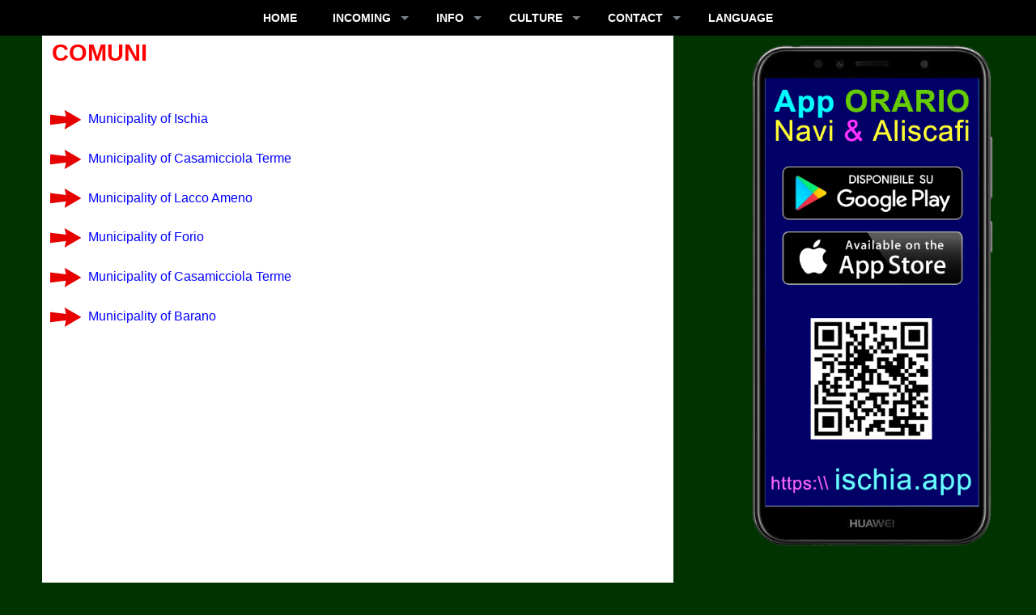

--- FILE ---
content_type: text/html; charset=utf-8
request_url: http://ischia.hu/comuni/
body_size: 4750
content:
<!DOCTYPE html>
<html 
 lang="hu">

<head>
<!-- Google tag (gtag.js) -->
<script async src="https://www.googletagmanager.com/gtag/js?id=G-SKEBDJ8YG0"></script>
<script>
  window.dataLayer = window.dataLayer || [];
  function gtag(){dataLayer.push(arguments);}
  gtag('js', new Date());
  gtag('config', 'G-SKEBDJ8YG0');
</script>


<!-- ##################################################################### -->
<link rel="shortcut icon" href="/ico/hu.ico">
<link rel="icon" href="/ico/hu.ico">
<meta name="viewport" content="width=device-width, user-scalable=yes, initial-scale=1">

<link rel="apple-touch-icon" href="/image/quadrato/120x120.png">
<link rel="apple-touch-icon" sizes="152x152" href="/image/quadrato/152x152.png">
<link rel="apple-touch-icon" sizes="180x180" href="/image/quadrato/180x180.png">
<link rel="apple-touch-icon" sizes="167x167" href="/image/quadrato/167x167.png">

<!-- ##################################################################### -->
<!-- show-hide ########################################################### -->



<!-- ##################################################################### -->
<!-- lightbox ############################################################ -->


<!-- ##################################################################### -->
<!-- calendar ############################################################ -->
<link rel="preload" href="https://stackpath.bootstrapcdn.com/bootstrap/4.3.1/css/bootstrap.min.css" as="style" onload="this.onload=null;this.rel='stylesheet'">
<noscript><link rel="stylesheet" href="https://stackpath.bootstrapcdn.com/bootstrap/4.3.1/css/bootstrap.min.css"></noscript>
<link rel="preload" href="/datepicker/dcalendar.picker.css" as="style" onload="this.onload=null;this.rel='stylesheet'">
<noscript><link rel="stylesheet" href="https://stackpath.bootstrapcdn.com/bootstrap/4.3.1/css/bootstrap.min.css"></noscript>
<link rel="preload" href="https://www.jqueryscript.net/css/jquerysctipttop.css" as="style" onload="this.onload=null;this.rel='stylesheet'">
<noscript><link rel="stylesheet" href="https://stackpath.bootstrapcdn.com/bootstrap/4.3.1/css/bootstrap.min.css"></noscript>


<!-- ##################################################################### -->
<!-- datepicker ########################################################## -->
<link rel="preload" href="/datepicker/duDatepicker.css" as="style" onload="this.onload=null;this.rel='stylesheet'">
<script defer src="/datepicker/duDatepicker.js"></script>


<!-- ##################################################################### -->
<!-- ##################################################################### -->
<link rel="preload" href="/css/responsive.css" as="style" onload="this.onload=null;this.rel='stylesheet'">
<noscript><link rel="stylesheet" href="/css/responsive.css"></noscript>

<link rel="preload" href="/css/salvino.css" as="style" onload="this.onload=null;this.rel='stylesheet'">
<noscript><link rel="stylesheet" href="/css/salvino.css"></noscript>


<script src="/js/lazysizes.min.js" defer></script>

<link rel="alternate" hreflang="ar" href="http://ar.ischia.org/comuni/">
<link rel="alternate" hreflang="bg" href="http://bg.ischia.org/comuni/">
<link rel="alternate" hreflang="ca" href="https://ischia.es/comuni/">
<link rel="alternate" hreflang="co" href="https://ischia.fr/comuni/">
<link rel="alternate" hreflang="cs" href="http://cs.ischia.org/comuni/">
<link rel="alternate" hreflang="da" href="http://ischia.dk/comuni/">
<link rel="alternate" hreflang="de" href="https://ischia.reisen/comuni/">
<link rel="alternate" hreflang="en" href="https://ischia.uk/comuni/">
<link rel="alternate" hreflang="es" href="https://ischia.es/comuni/">
<link rel="alternate" hreflang="et" href="http://ischia.ee/comuni/">
<link rel="alternate" hreflang="el" href="http://el.ischia.org/comuni/">
<link rel="alternate" hreflang="fi" href="http://ischia.fi/comuni/">
<link rel="alternate" hreflang="fr" href="https://ischia.fr/comuni/">
<link rel="alternate" hreflang="el" href="http://el.ischia.org/comuni/">
<link rel="alternate" hreflang="hr" href="http://hr.ischia.org/comuni/">
<link rel="alternate" hreflang="hu" href="http://ischia.hu/comuni/">
<link rel="alternate" hreflang="it" href="https://ischia.org/comuni/">
<link rel="alternate" hreflang="ja" href="http://ja.ischia.org/comuni/">
<link rel="alternate" hreflang="lt" href="http://lt.ischia.org/comuni/">
<link rel="alternate" hreflang="nl" href="http://nl.ischia.org/comuni/">
<link rel="alternate" hreflang="no" href="http://no.ischia.org/comuni/">
<link rel="alternate" hreflang="pl" href="http://ischia.pl/comuni/">
<link rel="alternate" hreflang="pt" href="http://ischia.pt/comuni/">
<link rel="alternate" hreflang="ro" href="http://ischia.ro/comuni/">
<link rel="alternate" hreflang="ru" href="http://искья.рус/comuni/">
<link rel="alternate" hreflang="si" href="http://si.ischia.org/comuni/">
<link rel="alternate" hreflang="sk" href="http://sk.ischia.org/comuni/">
<link rel="alternate" hreflang="sv" href="http://ischia.se/comuni/">
<link rel="alternate" hreflang="uk" href="http://uk.ischia.org/comuni/">
<link rel="alternate" hreflang="zh" href="http://zh.ischia.org/comuni/">

<style>
@media print {
  a[href]:after {
    content: none
  }
}
@media print {
	a[href]:after {
	content: "" !important;
	}
}
</style>

<!-- ##################################################################### -->
<!-- primo menu   ######################################################## -->
<link rel="preload" href="/css/menucss.css" as="style" onload="this.onload=null;this.rel='stylesheet'">
<noscript><link rel="stylesheet" href="/css/menucss.css"></noscript>
<script defer src="https://code.jquery.com/jquery-latest.min.js"></script>
<script defer src="/css/menucss.js"></script>

<title>MUNICIPALITIES - Ischia szigetén</title>
<meta name="description" content="MUNICIPALITIES - Ischia szigetén">
<meta name="keywords" content="MUNICIPALITIES">
<meta name="robots" content="index,follow">
<meta property='og:title' content="MUNICIPALITIES">
<meta property='og:description' content="MUNICIPALITIES - Ischia szigetén">
<meta property='og:type' content='website'>
<meta property='og:image' content='http://ischia.hu/image/anteprima-hu.jpg'>
<meta property='og:url' content="http://ischia.hu">
<meta name="ICBM" content="40.744422, 13.940239">
<meta name="geo.position" content="40.7444;13.9402">
<meta name="geo.placename" content="Ischia">
<meta name="geo.region" content="IT-NA">
</head>

<body>
<nav id="nav">
<div id='cssmenu' class="centra" style="text-align:center; margin-left:1%; margin-right:1%; background-color:#000000;">
<ul style='background-color:#000000;'>

<li><a href='/'>Home</a></li>

<li class='active has-sub'><a href='#'>INCOMING</a><ul style='text-align:left; background-color:#FFFFCC;'><li class='has-sub'><a href='/orario/' target='_blank'>KOMPOK MENETRENDEK</a></li><li class='has-sub'><a href='https://ischia.org/hotel/' target='_blank' title='hotel ischia'>Szállodák</a></li><li class='has-sub'><a href='/appartamento/' target='_blank'>APARTMENTS</a></li><li class='has-sub'><a href='/porto/'>PORTS-HARBOURS</a></li><li class='has-sub'><a href='/terme/'>SPA-THERMAE</a></li><li class='has-sub'><a href='/excursion/'>Kirándulások</a></li><li class='has-sub'><a href='/avet/'>TRAVEL AGENCY</a></li><li class='has-sub'><a href='/noleggio/'>RENT Auto/Moto</a></li><li class='has-sub'><a href='/charter/'>RENT BOAT</a></li><li class='has-sub'><a href='/transport/transfers.php'>TRANSFERS</a></li><li class='has-sub'><a href='/transport/'>GETTING HERE</a></li><li class='has-sub'><a href='/transport/divieto-di-sbarco'>The prohibition of bringing cars</a></li><li class='has-sub'><a href='/orario/autobus' target='_blank'>BUS</a></li><li class='has-sub'><a href='/taxi/'>TAXI</a></li><li class='has-sub'><a href='/ais/'>AIS - Marine Traffic</a></li></ul></li>
<li class='active has-sub'><a href='#'>INFO</a><ul style='text-align:left; background-color:#CCFFFF;'><li class='has-sub'><a href='/comuni/'>MUNICIPALITIES</a></li><li class='has-sub'><a href='/webcam/'>WEBCAM</a></li><li class='has-sub'><a href='/cartina/'>MAP</a></li><li class='has-sub'><a href='/gallery/'>Képgaléria</a></li><li class='has-sub'><a href='/meteo/'>Időjárás</a></li><li class='has-sub'><a href='/spiaggia/'>Strandok</a></li><li class='has-sub'><a href='/parco/'>PARKS</a></li><li class='has-sub'><a href='/natura/'>TREKKING</a></li><li class='has-sub'><a href='/mare/'>SNORKELING</a></li><li class='has-sub'><a href='/sport/'>SPORT</a></li><li class='has-sub'><a href='/scuola/'>SCHOOLS</a></li><li class='has-sub'><a href='https://ischia.org/news/' target='_blank'>NEWS</a></li><li class='has-sub'><a href='/emergenze/'>EMERGENCY</a></li></ul></li>

<li class='active has-sub'><a href='#'>CULTURE</a><ul style='text-align:left; background-color:#FFCCFF;'><li class='has-sub'><a href='/events/' target='_blank'>Események</a></li><li class='has-sub'><a href='https://ischia.org/news/' target='_blank'>NEWS</a></li><li class='has-sub'><a href='/monumenti/'>Műemlékek</a></li><li class='has-sub'><a href='/chiesa/'>Templomok</a></li><li class='has-sub'><a href='/storia/'>HISTORY</a></li><li class='has-sub'><a href='/film/'>Movie</a></li><li class='has-sub'><a href='/elezioni/'>POLITICS</a></li><li class='has-sub'><a href='/canzone/'>SONGS</a></li><li class='has-sub'><a href='/folclore/'>Folklór</a></li><li class='has-sub'><a href='/artigianato/'>HANDICRAFT</a></li><li class='has-sub'><a href='/ricetta/'>KITCHEN</a></li><li class='has-sub'><a href='/hall-of-fame/'>OSPITI ILLUSTRI</a></li></ul></li>

<li class='active has-sub'><a href='#'>CONTACT</a><ul style='text-align:left; background-color:#CCFFCC;'><li class='has-sub'><a target='_blank' href='https://www.facebook.com/sharer/sharer.php?u=http://ischia.hu/comuni/'>Facebook</a></li><li class='has-sub'><script  src='/css/nav.email.js'></script></li><li class='has-sub'><a target='_blank' href='tel:+393661366430'>Phone</a></li><li class='has-sub'><a target='_blank' href='https://wa.me/393336311666'>WHATSAPP</a></li><li class='has-sub'><a href='/app/'>APPS</a></li><li class='has-sub'><a href='/gadget/'>GADGET</a></li><li class='has-sub'><a href='/link/'>Altri Link</a></li><li class='has-sub'><a href='/privacy/'>Privacy Policy</a></li></ul></li>

<li class='last'><a href='#'>LANGUAGE</a><ul style='text-align:left; background-color:#FFFFFF;'><li class='has-sub'><a href='https://ischia.org/comuni/' 	title='Italiano'>	<img src='/image/bandierine/it.png' alt='IT' width='22' height='14'>&nbsp;Italiano	</a></li><li class='has-sub'><a href='https://ischia.uk/comuni/' 	title='English'>	<img src='/image/bandierine/en.png' alt='EN' width='22' height='14'>&nbsp;English	</a></li><li class='has-sub'><a href='https://ischia.reisen/comuni/' 	title='Deutsch'>	<img src='/image/bandierine/de.png' alt='DE' width='22' height='14'>&nbsp;Deutsch	</a></li><li class='has-sub'><a href='https://ischia.fr/comuni/' 	title='Français'>	<img src='/image/bandierine/fr.png' alt='FR' width='22' height='14'>&nbsp;Fran&#231;ais</a></li><li class='has-sub'><a href='https://ischia.es/comuni/' 	title='Español'>	<img src='/image/bandierine/es.png' alt='ES' width='22' height='14'>&nbsp;Espa&#241;ol</a></li><li class='has-sub'><a href='http://искья.рус/comuni/'		title='Русский'>	<img src='/image/bandierine/ru.png' alt='RU' width='22' height='14'>&nbsp;Русский	</a></li><li class='has-sub'><a href='http://cs.ischia.org/comuni/'	title='Ceština'>	<img src='/image/bandierine/cs.png' alt='CZ' width='22' height='14'>&nbsp;Ceština	</a></li><li class='has-sub'><a href='http://ischia.pl/comuni/' 	title='Polski'>		<img src='/image/bandierine/pl.png' alt='PL' width='22' height='14'>&nbsp;Polski	</a></li><li class='has-sub'><a href='http://nl.ischia.org/comuni/' 	title='Nederlands'>	<img src='/image/bandierine/nl.png' alt='NL' width='22' height='14'>&nbsp;Nederlands</a></li><li class='has-sub'><a href='http://ischia.pt/comuni/' 	title='Português'>	<img src='/image/bandierine/pt.png' alt='PT' width='22' height='14'>&nbsp;Português	</a></li><li class='has-sub'><a href='http://ischia.ro/comuni/' 	title='Romanian'>	<img src='/image/bandierine/ro.png' alt='RO' width='22' height='14'>&nbsp;Romanian	</a></li><li class='has-sub'><a href='http://ischia.fi/comuni/' 	title='Suomi'>		<img src='/image/bandierine/fi.png' alt='FI' width='22' height='14'>&nbsp;Suomi		</a></li><li class='has-sub'><a href='http://ischia.se/comuni/' 	title='Svenska'>	<img src='/image/bandierine/sv.png' alt='SV' width='22' height='14'>&nbsp;Svenska	</a></li><li class='has-sub'><a href='http://ischia.dk/comuni/' 	title='Dansk'>		<img src='/image/bandierine/da.png' alt='DA' width='22' height='14'>&nbsp;Dansk		</a></li><li class='has-sub'><a href='http://no.ischia.org/comuni/'	title='Norwegian'>	<img src='/image/bandierine/no.png' alt='NO' width='22' height='14'>&nbsp;Norwegian	</a></li><li class='has-sub'><a href='http://bg.ischia.org/comuni/' 	title='български'>	<img src='/image/bandierine/bg.png' alt='BG' width='22' height='14'>&nbsp;български	</a></li><li class='has-sub'><a href='http://ischia.hu/comuni/' 	title='Magyar'>		<img src='/image/bandierine/hu.png' alt='HU' width='22' height='14'>&nbsp;Magyar	</a></li><li class='has-sub'><a href='http://uk.ischia.org/comuni/'	title='Ukrainian'>	<img src='/image/bandierine/ua.png' alt='UA' width='22' height='14'>&nbsp;Ukrainian	</a></li><li class='has-sub'><a href='http://hr.ischia.org/comuni/'	title='Croatian'>	<img src='/image/bandierine/hr.png' alt='HR' width='22' height='14'>&nbsp;Croatian	</a></li><li class='has-sub'><a href='http://sk.ischia.org/comuni/'	title='Slovak'>		<img src='/image/bandierine/sk.png' alt='SK' width='22' height='14'>&nbsp;Slovak	</a></li><li class='has-sub'><a href='http://si.ischia.org/comuni/'	title='Slovene'>	<img src='/image/bandierine/si.png' alt='SI' width='22' height='14'>&nbsp;Slovene	</a></li><li class='has-sub'><a href='http://et.ischia.org/comuni/' 	title='Estonian'>	<img src='/image/bandierine/ee.png' alt='EE' width='22' height='14'>&nbsp;Estonian	</a></li><li class='has-sub'><a href='http://lt.ischia.org/comuni/'	title='Lithuanian'>	<img src='/image/bandierine/lt.png' alt='LT' width='22' height='14'>&nbsp;Lithuanian</a></li><li class='has-sub'><a href='http://el.ischia.org/comuni/'	title='Ελληνικά'>	<img src='/image/bandierine/gr.png' alt='GR' width='22' height='14'>&nbsp;Ελληνικά	</a></li><li class='has-sub'><a href='http://ja.ischia.org/comuni/'	title='日本語'>		<img src='/image/bandierine/ja.png' alt='JA' width='22' height='14'>&nbsp;日本語'	</a></li><li class='has-sub'><a href='http://zh.ischia.org/comuni/'	title='繁體中文版'>	<img src='/image/bandierine/zh.png' alt='ZH' width='22' height='14'>&nbsp;繁體中文版'	</a></li><li class='has-sub'><a href='http://ar.ischia.org/comuni/'	title='عربية'>		<img src='/image/bandierine/ar.png' alt='AR' width='22' height='14'>&nbsp;عربية		</a></li></ul>

</ul>
</div>

</nav>



<div id="wrapper">



<div id='header'>
</div><!-- header -->



<div id="main">



<div id="content">
<article>






<!-- #################################################################### //-->
<p class="titolorosso" itemprop="name">
COMUNI
</p>


<br>
<br>
<p style="white-space:nowrap;">
<img src="/image/freccia/destra-rosso.svg" style="width:auto; height:24px; margin-right:5px;" alt="">
<a href="/ischiaporto/">Municipality of  Ischia</a>
</p>
<br>

<p style="white-space:nowrap;">
<img src="/image/freccia/destra-rosso.svg" style="width:auto; height:24px; margin-right:5px;" alt="">
<a href="/casamicciola-terme/">Municipality of  Casamicciola Terme</a>
</p>
<br>

<p style="white-space:nowrap;">
<img src="/image/freccia/destra-rosso.svg" style="width:auto; height:24px; margin-right:5px;" alt="">
<a href="/lacco-ameno/">Municipality of  Lacco Ameno</a>
</p>
<br>

<p style="white-space:nowrap;">
<img src="/image/freccia/destra-rosso.svg" style="width:auto; height:24px; margin-right:5px;" alt="">
<a href="/forio/">Municipality of  Forio</a>
</p>
<br>

<p style="white-space:nowrap;">
<img src="/image/freccia/destra-rosso.svg" style="width:auto; height:24px; margin-right:5px;" alt="">
<a href="/serrara-fontana/">Municipality of  Casamicciola Terme</a>
</p>
<br>

<p style="white-space:nowrap;">
<img src="/image/freccia/destra-rosso.svg" style="width:auto; height:24px; margin-right:5px;" alt="">
<a href="/barano/">Municipality of  Barano</a>
</p>





<div style="height:500px; width:99%;" class="nostampa">
</div><!-- vuoto -->
<br style="clear:both">
<!-- #################################################################### //-->
<!-- àèìòùäü //-->
<br style="clear:both">

<div class="centerx">
<img src='http://ischia.hu/image/anteprima-hu.jpg' style="height:auto; width:200px;" alt='' class="nostampa">
</div>

<div class='nostampa'>
<div style="width:100%; font-size:100%; margin:20px auto; padding:0;">

<img src='/image/segnaletica/informazioni.svg' style='width:60px; margin:0 10px 20px 0; border:1px solid silver; border-radius:10px; vertical-align:top;' alt='info' class='asinistra'>

<p style='font-size:90%;'>
Portale telematico no-profit per la
<span class="rossobold">Promozione del Turismo</span> sull'Isola d'Ischia
con la finalità di tutela e valorizzazione del patrimonio culturale e del paesaggio
per promuovere la conoscenza dei luoghi e delle sue tradizioni ai sensi del D.L. 42/2004 art.2
</p>

</div><!-- centrare -->

<br style='clear:both'>

<table style="width:300px; margin:10px auto;">
<tr>
<td>
<a target="_blank" href="https://www.facebook.com/sharer/sharer.php?u=http://ischia.hu/comuni/">
<img src="/image/icone/facebook.svg" alt="facebook" style="height:50px; width:50px;">
</a>
</td>


<td>
<a target="_blank" href="https://wa.me/?text=http://ischia.hu/comuni/">
<img src="/image/icone/whatsapp.svg" alt="whatsapp" style="height:50px; width:50px;">
</a>
</td>

<td>
<a target="_blank" href="mailto:?body=http://ischia.hu/comuni/" title="http://ischia.hu/comuni/">
<img src="/image/icone/email.svg" alt="email" style="height:50px; width:50px;">
</a>
</td>
</tr>
</table>
</div><!-- NO stampa -->

</article>
</div><!-- CONTENT section -->


<!-- ASIDE -->
<aside id='sidebar'><div style="margin:0 auto;">
</div><!-- centrare -->



<div style='width:100%; height:auto;'><p style="text-align:center;">
<a href="/app/" title="App">
<img src="/image/orario/cellulare.png" style="max-width:300px; height:auto; margin:10px auto;" alt="orario">
</a>
</p>

</div>

</aside><!-- ASIDE -->


</div><!-- MAIN corpo -->

</div><!-- wrapper -->

<!-- FOOTER -->
<div><!-- àèìòùäü //-->

<footer id="footer">
<!-- #################################################################### //-->
<div style="background-color:yellow; margin:0; padding:10px; white-space:nowrap; border:0px solid lime;">
<p class="adr" style="font-size:100%; text-align:center; margin-top:0; line-height:100%; font-family:Arial, Helvetica, sans-serif;;">

<span style='color:#000066; text-decoration:none; white-space: nowrap;'>
&copy; 2026&nbsp;
ischia.hu&nbsp;
</span>

<span style='font-size:120%; color:#F400A1; white-space: nowrap;'>&hearts;
<a class="locality" href='https://ischia.org/' style='color:red; text-decoration:none;' title='ischia'>Ischia</a>
</span>

<a href='tel:+393336311666' style='text-decoration:none; text-align:center; color:#000033; white-space: nowrap;'>
<img src="/image/hardware/telefono.svg" style="height:30px; width:auto; margin:0; vertical-align:middle;" alt="Telefono:">
3336311666
</a>


</p>
</div>

<div align="center">

<script async src="https://pagead2.googlesyndication.com/pagead/js/adsbygoogle.js?client=ca-pub-3086215338617465"
     crossorigin="anonymous"></script>
<!-- orizzontale -->
<ins class="adsbygoogle"
     style="display:inline-block;width:728px;height:90px"
     data-ad-client="ca-pub-3086215338617465"
     data-ad-slot="7593583747"></ins>
<script>
     (adsbygoogle = window.adsbygoogle || []).push({});
</script>

</div>

<!-- #################################################################### //-->
</footer>

</div><!-- FOOTER -->

</body>
</html>


--- FILE ---
content_type: text/html; charset=utf-8
request_url: https://www.google.com/recaptcha/api2/aframe
body_size: 266
content:
<!DOCTYPE HTML><html><head><meta http-equiv="content-type" content="text/html; charset=UTF-8"></head><body><script nonce="iDhpI1xCsJj87jAdtxnGxg">/** Anti-fraud and anti-abuse applications only. See google.com/recaptcha */ try{var clients={'sodar':'https://pagead2.googlesyndication.com/pagead/sodar?'};window.addEventListener("message",function(a){try{if(a.source===window.parent){var b=JSON.parse(a.data);var c=clients[b['id']];if(c){var d=document.createElement('img');d.src=c+b['params']+'&rc='+(localStorage.getItem("rc::a")?sessionStorage.getItem("rc::b"):"");window.document.body.appendChild(d);sessionStorage.setItem("rc::e",parseInt(sessionStorage.getItem("rc::e")||0)+1);localStorage.setItem("rc::h",'1770150519071');}}}catch(b){}});window.parent.postMessage("_grecaptcha_ready", "*");}catch(b){}</script></body></html>

--- FILE ---
content_type: image/svg+xml
request_url: http://ischia.hu/image/freccia/destra-rosso.svg
body_size: 1005
content:
<?xml version="1.0" encoding="UTF-8" standalone="no"?>
<svg
   version="1.1"
   id="svg10"
   width="41.706665"
   height="26.642836"
   viewBox="0 0 41.706665 26.642835"
   sodipodi:docname="destra-rosso.svg"
   inkscape:version="1.1.1 (3bf5ae0d25, 2021-09-20)"
   xmlns:inkscape="http://www.inkscape.org/namespaces/inkscape"
   xmlns:sodipodi="http://sodipodi.sourceforge.net/DTD/sodipodi-0.dtd"
   xmlns="http://www.w3.org/2000/svg"
   xmlns:svg="http://www.w3.org/2000/svg"
   xmlns:rdf="http://www.w3.org/1999/02/22-rdf-syntax-ns#"
   xmlns:cc="http://creativecommons.org/ns#"
   xmlns:dc="http://purl.org/dc/elements/1.1/">
  <metadata
     id="metadata16">
    <rdf:RDF>
      <cc:Work
         rdf:about="">
        <dc:format>image/svg+xml</dc:format>
        <dc:type
           rdf:resource="http://purl.org/dc/dcmitype/StillImage" />
      </cc:Work>
    </rdf:RDF>
  </metadata>
  <defs
     id="defs14" />
  <sodipodi:namedview
     pagecolor="#ffffff"
     bordercolor="#666666"
     borderopacity="1"
     objecttolerance="10"
     gridtolerance="10"
     guidetolerance="10"
     inkscape:pageopacity="0"
     inkscape:pageshadow="2"
     inkscape:window-width="1920"
     inkscape:window-height="1017"
     id="namedview12"
     showgrid="false"
     fit-margin-top="0"
     fit-margin-left="0"
     fit-margin-right="0"
     fit-margin-bottom="0"
     inkscape:zoom="21.273152"
     inkscape:cx="18.756036"
     inkscape:cy="13.373664"
     inkscape:window-x="-8"
     inkscape:window-y="73"
     inkscape:window-maximized="1"
     inkscape:current-layer="g18"
     inkscape:document-rotation="0"
     inkscape:pagecheckerboard="0" />
  <g
     inkscape:groupmode="layer"
     inkscape:label="Image"
     id="g18"
     transform="translate(-5.2266666,-12.82383)">
    <path
       style="fill:#e60000;fill-opacity:1;stroke-width:0.106667"
       d="m 24.479359,39.132651 c 0.82041,-3.469176 1.968556,-8.654307 1.925795,-8.697067 L 5.1796585,33.106478 5.2266661,19.066173 26.407472,21.640756 24.469434,12.73435 46.933333,26.042822 24.481852,39.372651 c -0.03259,0 -0.03371,-0.108 -0.0025,-0.24 z"
       id="path22"
       sodipodi:nodetypes="cccccccccc" />
  </g>
</svg>
